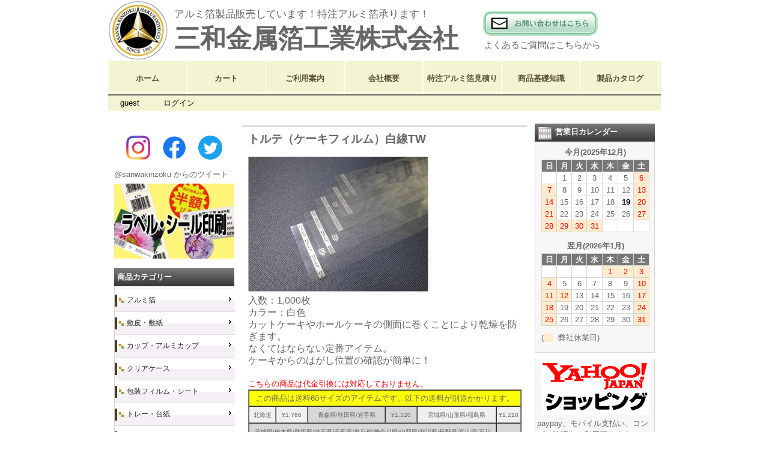

--- FILE ---
content_type: text/html; charset=UTF-8
request_url: https://sanwakinzokuhaku.com/sanwa/cake_film_white
body_size: 72784
content:
<!DOCTYPE html>
<html lang="ja" prefix="og: http://ogp.me/ns#">
<head>
	<meta charset="UTF-8" />
	<title>トルテ（ケーキフィルム）白線TW | 三和金属箔工業株式会社</title>
			<link rel="profile" href="http://gmpg.org/xfn/11" />
	<link rel="stylesheet" type="text/css" media="all" href="https://sanwakinzokuhaku.com/sanwa/wp-content/themes/welcart_default_child/style.css" />
	<link rel="shortcut icon" href="https://sanwakinzokuhaku.com/sanwa/wp-content/themes/welcart_default/images/favicon.ico">
		<meta name='robots' content='max-image-preview:large' />
<link rel='dns-prefetch' href='//stats.wp.com' />
<link rel='dns-prefetch' href='//www.googletagmanager.com' />
<link rel="alternate" type="application/rss+xml" title="三和金属箔工業株式会社 &raquo; トルテ（ケーキフィルム）白線TW のコメントのフィード" href="https://sanwakinzokuhaku.com/sanwa/cake_film_white/feed" />
<link rel="alternate" title="oEmbed (JSON)" type="application/json+oembed" href="https://sanwakinzokuhaku.com/sanwa/wp-json/oembed/1.0/embed?url=https%3A%2F%2Fsanwakinzokuhaku.com%2Fsanwa%2Fcake_film_white" />
<link rel="alternate" title="oEmbed (XML)" type="text/xml+oembed" href="https://sanwakinzokuhaku.com/sanwa/wp-json/oembed/1.0/embed?url=https%3A%2F%2Fsanwakinzokuhaku.com%2Fsanwa%2Fcake_film_white&#038;format=xml" />
<style id='wp-img-auto-sizes-contain-inline-css' type='text/css'>
img:is([sizes=auto i],[sizes^="auto," i]){contain-intrinsic-size:3000px 1500px}
/*# sourceURL=wp-img-auto-sizes-contain-inline-css */
</style>
<style id='wp-emoji-styles-inline-css' type='text/css'>

	img.wp-smiley, img.emoji {
		display: inline !important;
		border: none !important;
		box-shadow: none !important;
		height: 1em !important;
		width: 1em !important;
		margin: 0 0.07em !important;
		vertical-align: -0.1em !important;
		background: none !important;
		padding: 0 !important;
	}
/*# sourceURL=wp-emoji-styles-inline-css */
</style>
<style id='wp-block-library-inline-css' type='text/css'>
:root{--wp-block-synced-color:#7a00df;--wp-block-synced-color--rgb:122,0,223;--wp-bound-block-color:var(--wp-block-synced-color);--wp-editor-canvas-background:#ddd;--wp-admin-theme-color:#007cba;--wp-admin-theme-color--rgb:0,124,186;--wp-admin-theme-color-darker-10:#006ba1;--wp-admin-theme-color-darker-10--rgb:0,107,160.5;--wp-admin-theme-color-darker-20:#005a87;--wp-admin-theme-color-darker-20--rgb:0,90,135;--wp-admin-border-width-focus:2px}@media (min-resolution:192dpi){:root{--wp-admin-border-width-focus:1.5px}}.wp-element-button{cursor:pointer}:root .has-very-light-gray-background-color{background-color:#eee}:root .has-very-dark-gray-background-color{background-color:#313131}:root .has-very-light-gray-color{color:#eee}:root .has-very-dark-gray-color{color:#313131}:root .has-vivid-green-cyan-to-vivid-cyan-blue-gradient-background{background:linear-gradient(135deg,#00d084,#0693e3)}:root .has-purple-crush-gradient-background{background:linear-gradient(135deg,#34e2e4,#4721fb 50%,#ab1dfe)}:root .has-hazy-dawn-gradient-background{background:linear-gradient(135deg,#faaca8,#dad0ec)}:root .has-subdued-olive-gradient-background{background:linear-gradient(135deg,#fafae1,#67a671)}:root .has-atomic-cream-gradient-background{background:linear-gradient(135deg,#fdd79a,#004a59)}:root .has-nightshade-gradient-background{background:linear-gradient(135deg,#330968,#31cdcf)}:root .has-midnight-gradient-background{background:linear-gradient(135deg,#020381,#2874fc)}:root{--wp--preset--font-size--normal:16px;--wp--preset--font-size--huge:42px}.has-regular-font-size{font-size:1em}.has-larger-font-size{font-size:2.625em}.has-normal-font-size{font-size:var(--wp--preset--font-size--normal)}.has-huge-font-size{font-size:var(--wp--preset--font-size--huge)}.has-text-align-center{text-align:center}.has-text-align-left{text-align:left}.has-text-align-right{text-align:right}.has-fit-text{white-space:nowrap!important}#end-resizable-editor-section{display:none}.aligncenter{clear:both}.items-justified-left{justify-content:flex-start}.items-justified-center{justify-content:center}.items-justified-right{justify-content:flex-end}.items-justified-space-between{justify-content:space-between}.screen-reader-text{border:0;clip-path:inset(50%);height:1px;margin:-1px;overflow:hidden;padding:0;position:absolute;width:1px;word-wrap:normal!important}.screen-reader-text:focus{background-color:#ddd;clip-path:none;color:#444;display:block;font-size:1em;height:auto;left:5px;line-height:normal;padding:15px 23px 14px;text-decoration:none;top:5px;width:auto;z-index:100000}html :where(.has-border-color){border-style:solid}html :where([style*=border-top-color]){border-top-style:solid}html :where([style*=border-right-color]){border-right-style:solid}html :where([style*=border-bottom-color]){border-bottom-style:solid}html :where([style*=border-left-color]){border-left-style:solid}html :where([style*=border-width]){border-style:solid}html :where([style*=border-top-width]){border-top-style:solid}html :where([style*=border-right-width]){border-right-style:solid}html :where([style*=border-bottom-width]){border-bottom-style:solid}html :where([style*=border-left-width]){border-left-style:solid}html :where(img[class*=wp-image-]){height:auto;max-width:100%}:where(figure){margin:0 0 1em}html :where(.is-position-sticky){--wp-admin--admin-bar--position-offset:var(--wp-admin--admin-bar--height,0px)}@media screen and (max-width:600px){html :where(.is-position-sticky){--wp-admin--admin-bar--position-offset:0px}}
/*# sourceURL=/wp-includes/css/dist/block-library/common.min.css */
</style>
<style id='classic-theme-styles-inline-css' type='text/css'>
/*! This file is auto-generated */
.wp-block-button__link{color:#fff;background-color:#32373c;border-radius:9999px;box-shadow:none;text-decoration:none;padding:calc(.667em + 2px) calc(1.333em + 2px);font-size:1.125em}.wp-block-file__button{background:#32373c;color:#fff;text-decoration:none}
/*# sourceURL=/wp-includes/css/classic-themes.min.css */
</style>
<link rel='stylesheet' id='wpos-slick-style-css' href='https://sanwakinzokuhaku.com/sanwa/wp-content/plugins/wp-slick-slider-and-image-carousel/assets/css/slick.css?ver=3.7.8' type='text/css' media='all' />
<link rel='stylesheet' id='wpsisac-public-style-css' href='https://sanwakinzokuhaku.com/sanwa/wp-content/plugins/wp-slick-slider-and-image-carousel/assets/css/wpsisac-public.css?ver=3.7.8' type='text/css' media='all' />
<link rel='stylesheet' id='jetpack-instant-search-css' href='https://sanwakinzokuhaku.com/sanwa/wp-content/plugins/jetpack/jetpack_vendor/automattic/jetpack-search/build/instant-search/jp-search.chunk-main-payload.css?minify=false&#038;ver=a9cf87fff4e38de9bc98' type='text/css' media='all' />
<link rel='stylesheet' id='usces_default_css-css' href='https://sanwakinzokuhaku.com/sanwa/wp-content/plugins/usc-e-shop/css/usces_default.css?ver=2.11.26.2512161' type='text/css' media='all' />
<link rel='stylesheet' id='dashicons-css' href='https://sanwakinzokuhaku.com/sanwa/wp-includes/css/dashicons.min.css?ver=6.9' type='text/css' media='all' />
<link rel='stylesheet' id='usces_cart_css-css' href='https://sanwakinzokuhaku.com/sanwa/wp-content/plugins/usc-e-shop/css/usces_cart.css?ver=2.11.26.2512161' type='text/css' media='all' />
<link rel='stylesheet' id='theme_cart_css-css' href='https://sanwakinzokuhaku.com/sanwa/wp-content/themes/welcart_default_child/usces_cart.css?ver=2.11.26.2512161' type='text/css' media='all' />
<script type="text/javascript" src="https://sanwakinzokuhaku.com/sanwa/wp-includes/js/jquery/jquery.min.js?ver=3.7.1" id="jquery-core-js"></script>
<script type="text/javascript" src="https://sanwakinzokuhaku.com/sanwa/wp-includes/js/jquery/jquery-migrate.min.js?ver=3.4.1" id="jquery-migrate-js"></script>

<!-- Site Kit によって追加された Google タグ（gtag.js）スニペット -->
<!-- Google アナリティクス スニペット (Site Kit が追加) -->
<script type="text/javascript" src="https://www.googletagmanager.com/gtag/js?id=G-GPLD8ML6F9" id="google_gtagjs-js" async></script>
<script type="text/javascript" id="google_gtagjs-js-after">
/* <![CDATA[ */
window.dataLayer = window.dataLayer || [];function gtag(){dataLayer.push(arguments);}
gtag("set","linker",{"domains":["sanwakinzokuhaku.com"]});
gtag("js", new Date());
gtag("set", "developer_id.dZTNiMT", true);
gtag("config", "G-GPLD8ML6F9");
//# sourceURL=google_gtagjs-js-after
/* ]]> */
</script>
<link rel="https://api.w.org/" href="https://sanwakinzokuhaku.com/sanwa/wp-json/" /><link rel="alternate" title="JSON" type="application/json" href="https://sanwakinzokuhaku.com/sanwa/wp-json/wp/v2/posts/475" /><link rel="canonical" href="https://sanwakinzokuhaku.com/sanwa/cake_film_white" />
<link rel='shortlink' href='https://sanwakinzokuhaku.com/sanwa/?p=475' />

<meta property="og:title" content="トルテ（ケーキフィルム）白線TW">
<meta property="og:type" content="product">
<meta property="og:description" content="トルテ（ケーキフィルム）白線TW">
<meta property="og:url" content="https://sanwakinzokuhaku.com/sanwa/cake_film_white">
<meta property="og:image" content="https://sanwakinzokuhaku.com/sanwa/wp-content/uploads/2013/04/cake_film_w-150x112.jpg">
<meta property="og:site_name" content="三和金属箔工業株式会社"><meta name="generator" content="Site Kit by Google 1.168.0" />	<style>img#wpstats{display:none}</style>
		<meta name="google-site-verification" content="UaHXB34ehvD8kzJA4xQNoP18sL6WQ6ab7n1UolhA8zQ"><meta property="og:type" content="website" />
<meta property="og:image" content="https://sanwakinzokuhaku.com/sanwa/wp-content/themes/welcart_default/screenshot.png" />
<meta name="viewport" content="width=960">
<script>
  (function(i,s,o,g,r,a,m){i['GoogleAnalyticsObject']=r;i[r]=i[r]||function(){
  (i[r].q=i[r].q||[]).push(arguments)},i[r].l=1*new Date();a=s.createElement(o),
  m=s.getElementsByTagName(o)[0];a.async=1;a.src=g;m.parentNode.insertBefore(a,m)
  })(window,document,'script','//www.google-analytics.com/analytics.js','ga');

  ga('create', 'UA-23470585-1', 'sanwakinzokuhaku.jp');
  ga('send', 'pageview');

</script>
<script src="https://sanwakinzokuhaku.com/sanwa/wp-content/themes/welcart_default_child/js/jquery-ui.js"></script>
<script>
jQuery( function() {
	jQuery( "#menu2" ).menu({position: {my: "left top",at: "right+2 top-5"}});} );
</script>
<script type="text/javascript">
jQuery(function(){
  jQuery('#zip').keyup(function(event){
    AjaxZip3.zip2addr(this,'','pref','addr');
  })
})
</script>
<script type="text/javascript">
<!--
function changeDisabled() {
    if ( document.Form1["offer[payment_name]"][0].checked ) {
        document . Form1["custom_order[ryosyusyo]"] . disabled = false;
        document . Form1["custom_order[ryosyusyo]"] . style.background="#FFFFFF";
    }
   else if ( document.Form1["offer[payment_name]"][1].checked ) {
        document . Form1["custom_order[ryosyusyo]"] . disabled = false;
        document . Form1["custom_order[ryosyusyo]"] . style.background="#FFFFFF";}
else {
        document . Form1["custom_order[ryosyusyo]"] . disabled = true;
        document . Form1["custom_order[ryosyusyo]"] . style.background="#C0C0C0";
    }
}
window.onload = changeDisabled;
// -->
</script>
</head>
<body class="wp-singular post-template-default single single-post postid-475 single-format-standard wp-theme-welcart_default wp-child-theme-welcart_default_child jps-theme-welcart_default_child">
<div id="wrap">
<div id="header">
<a href="https://sanwakinzokuhaku.com/sanwa/" title="三和金属箔工業株式会社" rel="home"><span style="position: relative; top: 0px; left: 0px;"><img src="https://sanwakinzokuhaku.com/sanwa/wp-content/themes/welcart_default/images/header_bg.jpg"></span></a>
		<div id="site-title"><a href="https://sanwakinzokuhaku.com/sanwa/" title="三和金属箔工業株式会社" rel="home">三和金属箔工業株式会社</a></div>
	<p class="discprition"><a href="https://sanwakinzokuhaku.com/sanwa/">アルミ箔製品販売しています！特注アルミ箔承ります！</a></p>

	<div class="HPpr2"><a  href="https://sanwakinzokuhaku.com/sanwa/contact" title="お問い合わせ"></a></div><div class="HPpr3"><p><a href="https://sanwakinzokuhaku.com/sanwa/faq">よくあるご質問はこちらから</a></p></div><!--contactへのリンク-->

			<div class="menu-main_menu-container"><ul id="menu-main_menu" class="mainnavi clearfix"><li id="menu-item-7" class="menu-item menu-item-type-custom menu-item-object-custom menu-item-home menu-item-7"><a href="https://sanwakinzokuhaku.com/sanwa/">ホーム</a></li>
<li id="menu-item-8" class="menu-item menu-item-type-post_type menu-item-object-page menu-item-8"><a href="https://sanwakinzokuhaku.com/sanwa/usces-cart">カート</a></li>
<li id="menu-item-766" class="menu-item menu-item-type-post_type menu-item-object-page menu-item-766"><a href="https://sanwakinzokuhaku.com/sanwa/guide">ご利用案内</a></li>
<li id="menu-item-54" class="menu-item menu-item-type-post_type menu-item-object-page menu-item-54"><a href="https://sanwakinzokuhaku.com/sanwa/about">会社概要</a></li>
<li id="menu-item-4263" class="menu-item menu-item-type-post_type menu-item-object-page menu-item-4263"><a href="https://sanwakinzokuhaku.com/sanwa/order_mitumori">特注アルミ箔見積り</a></li>
<li id="menu-item-2824" class="menu-item menu-item-type-post_type menu-item-object-page menu-item-2824"><a href="https://sanwakinzokuhaku.com/sanwa/kisochishiki">商品基礎知識</a></li>
<li id="menu-item-2913" class="menu-item menu-item-type-post_type menu-item-object-page menu-item-2913"><a href="https://sanwakinzokuhaku.com/sanwa/catalog">製品カタログ</a></li>
</ul></div>	
		<ul class="subnavi clearfix">
				<li>guest</li>
		<li><a href="https://sanwakinzokuhaku.com/sanwa/usces-member?usces_page=login" class="usces_login_a">ログイン</a></li>
							</ul>
	</div><!-- end of header -->
<div id="main" class="clearfix">
<!-- end header -->
<!-- begin left sidebar -->
<div id="leftbar" class="sidebar">
<ul>
<li id="custom_html-9" class="widget_text widget widget_custom_html"><div class="textwidget custom-html-widget"><center><div id="snsicon">
<a href="https://www.instagram.com/sanwakinzoku/"><img src="https://sanwakinzokuhaku.com/sanwa/wp-content/themes/welcart_default_child/images/IG_Glyph_Fill.png" alt="instagram" width="40"></a><a href="https://www.facebook.com/kougyou.sanwkainzokuhaku"><img src="https://sanwakinzokuhaku.com/sanwa/wp-content/themes/welcart_default_child/images/f_logo_RGB-Blue_58.png" alt="facebook" width="40"></a><a href="https://twitter.com/sanwakinzoku"><img src="https://sanwakinzokuhaku.com/sanwa/wp-content/themes/welcart_default_child/images/Twitter_Social_Icon_Circle_Color.png" alt="twitter" width="40"></a>
</div></center></div></li><li id="execphp-10" class="widget widget_execphp">			<div class="execphpwidget"><a class="twitter-timeline"
href="https://twitter.com/sanwakinzoku"
data-widget-id="529892354564431872"
height="250"
data-chrome="noheader,nofooter"
>@sanwakinzoku からのツイート</a>
<script>!function(d,s,id){var js,fjs=d.getElementsByTagName(s)[0],p=/^http:/.test(d.location)?'http':'https';if(!d.getElementById(id)){js=d.createElement(s);js.id=id;js.src=p+"://platform.twitter.com/widgets.js";fjs.parentNode.insertBefore(js,fjs);}}(document,"script","twitter-wjs");</script></div>
		</li><li id="custom_html-10" class="widget_text widget widget_custom_html"><div class="textwidget custom-html-widget"><div id="seal">
<h2><a href="https://sanwakinzokuhaku.com/sanwa/seal/seal_top.html"></a></h2>
</div></div></li><li id="custom_html-11" class="widget_text widget widget_custom_html"><div class="widget_title">商品カテゴリー</div><div class="textwidget custom-html-widget"><ul id="menu2">
<li><a href="#">アルミ箔</a>
<ul>
<li><a href="https://sanwakinzokuhaku.com/sanwa/arumihaku_7">軟質7μ（合紙入）</a></li><li><a href="https://sanwakinzokuhaku.com/sanwa/arumihaku_9">軟質9μ（合紙入）　カラー</a></li><li><a href="https://sanwakinzokuhaku.com/sanwa/arumihaku_15">厚手軟質アルミ箔(12μ〜30μ)</a></li><li><a href="https://sanwakinzokuhaku.com/sanwa/arumihaku-kin12">軟質12μ（合紙入）　金色</a></li><li><a href="https://sanwakinzokuhaku.com/sanwa/arumihaku_12">硬質アルミ箔（合紙入）</a></li><li><a href="https://sanwakinzokuhaku.com/sanwa/arumihaku_12-np">硬質12μ（合紙無し）</a></li><li><a href="https://sanwakinzokuhaku.com/sanwa/jousitu-alurap">上質アルラップ</a></li><li><a href="https://sanwakinzokuhaku.com/sanwa/amiten_2">アミ点アルラップ</a></li><li><a href="https://sanwakinzokuhaku.com/sanwa/takegawa_2">竹皮アルラップ</a></li><li><a href="https://sanwakinzokuhaku.com/sanwa/takegawa_poly">竹皮ポリラップ</a></li><li><a href="https://sanwakinzokuhaku.com/sanwa/aluwax_1">アルワックス</a></li><li><a href="butter-arumi">バター用包装紙</a></li><li><a href="500mmx100m-roll">アルミ箔50ミクロン、500mm×100m、ロール</a></li><li><a href="orderarumi">オーダーサイズアルミ箔</a></li>
</ul>
</li>
<li><a href="#">敷皮・敷紙</a>
<ul>
<li><a href="https://sanwakinzokuhaku.com/sanwa/sikigawa">まんじゅう敷皮</a></li><li><a href="https://sanwakinzokuhaku.com/sanwa/sikigawa_poly">ポリラミネート饅頭敷皮</a></li><li><a href="https://sanwakinzokuhaku.com/sanwa/sikigawa_original">饅頭敷皮オリジナルデザイン</a></li><li><a href="https://sanwakinzokuhaku.com/sanwa/tezome_sikigami">手染敷紙</a></li>
</ul>
</li>
<li><a href="#">カップ・アルミカップ</a>
<ul>
<li><a href="https://sanwakinzokuhaku.com/sanwa/marugata_hoiru">丸型ホイル</a></li><li><a href="https://sanwakinzokuhaku.com/sanwa/flower_pot">フラワーポット</a></li><li><a href="https://sanwakinzokuhaku.com/sanwa/espoir">エスポアール</a></li><li><a href="https://sanwakinzokuhaku.com/sanwa/pet_case">PETケース</a></li><li><a href="https://sanwakinzokuhaku.com/sanwa/filmcase-pet">フィルムケースPET</a></li><li><a href="https://sanwakinzokuhaku.com/sanwa/filmcasepet">フィルムケースPET金</a></li>
</ul>
</li>
<li><a href="#">クリアケース</a>
<ul>
<li><a href="https://sanwakinzokuhaku.com/sanwa/clearcase_circle">円筒ケース</a></li><li><a href="https://sanwakinzokuhaku.com/sanwa/clearcase_angle">角形ケース</a></li>
</ul>
</li>
<li><a href="#">包装フィルム・シート</a>
<ul>
<li><a href="#">IPP</a><ul><li><a href="https://sanwakinzokuhaku.com/sanwa/mousse_1t">ワンタッチムースケーキフィル</a></li><li><a href="https://sanwakinzokuhaku.com/sanwa/mousse_fill">ムースケーキフィル</a></li></ul></li>
<li><a href="#">OPP</a><ul><li><a href="https://sanwakinzokuhaku.com/sanwa/cake_film">ケーキフィルム</a></li><li><a href="https://sanwakinzokuhaku.com/sanwa/bero-bukuro-basic">ベロ袋（ベーシックタイプ）</a></li><li><a href="https://sanwakinzokuhaku.com/sanwa/bero-bukuro-delax">ベロ袋（デラックスタイプ）</a></li></ul></li>
<li><a href="#">PE</a><ul><li><a href="https://sanwakinzokuhaku.com/sanwa/omelette">オムレットケース</a></li><li><a href="https://sanwakinzokuhaku.com/sanwa/heatproof-film">耐熱フィルム</a></li><li><a href="https://sanwakinzokuhaku.com/sanwa/polysheet">ポリシート</a></li></ul></li>
<li><a href="#">その他</a><ul><li><a href="https://sanwakinzokuhaku.com/sanwa/steam_sealed">蒸着フィルムPET</a></li><li><a href="https://sanwakinzokuhaku.com/sanwa/cpp-chimaki">ちまき袋</a></li></ul></li>
</ul>
</li>
<li><a href="#">トレー・台紙</a>
<ul>
<li><a href="https://sanwakinzokuhaku.com/sanwa/kin_ball">金ボール台紙</a></li><li><a href="https://sanwakinzokuhaku.com/sanwa/free_tray">フリートレー</a></li>
</ul>
</li>
<li><a href="https://sanwakinzokuhaku.com/sanwa/silicon_cooking">クッキングシート</a></li>
<li><a href="#">CSE</a>
<ul>
<li><a href="https://sanwakinzokuhaku.com/sanwa/cse_hiraban">CSE平判</a></li><li><a href="https://sanwakinzokuhaku.com/sanwa/cse_case">CSE紙ケース</a></li>
</ul>
</li>
<li><a href="https://sanwakinzokuhaku.com/sanwa/pitatto">ぴたっとシート（防滑紙）</a></li>
<li><a href="#">印刷物・紙製品</a>
<ul>
<li><a href="https://sanwakinzokuhaku.com/sanwa/camel-paper">耐油紙キャメル</a></li><li><a href="https://sanwakinzokuhaku.com/sanwa/housoushi">包装紙別注印刷</a></li><li><a href="https://sanwakinzokuhaku.com/sanwa/lazer-cut">レーザーカット名刺</a></li>
</ul>
</li>
<li><a href="#">乾燥剤</a>
<ul>
<li><a href="https://sanwakinzokuhaku.com/sanwa/arupu_sheet">アルプシート</a></li>
</ul>
</li>
<li><a href="#">くねくねピック</a>
<ul>
<li><a href="https://sanwakinzokuhaku.com/sanwa/kunekune_christmas">クリスマスケーキピック</a></li><li><a href="https://sanwakinzokuhaku.com/sanwa/kunekune_helloween">ハロウィン用くねくねピック</a></li><li><a href="https://sanwakinzokuhaku.com/sanwa/kunekune_heart">ハート型</a></li><li><a href="https://sanwakinzokuhaku.com/sanwa/kunekune_daen">楕円型</a></li><li><a href="https://sanwakinzokuhaku.com/sanwa/kunekune_leaf">リーフ型</a></li>
</ul>
</li>
<li><a href="#">シール・ラベル</a>
<ul>
<li><a href="https://sanwakinzokuhaku.com/sanwa/nifuda">両面荷札シール</a></li><li><a href="https://sanwakinzokuhaku.com/sanwa/banana_l_size">バナナシール（スイカシール）</a></li><li><a href="https://sanwakinzokuhaku.com/sanwa/nebiki">値引きシール</a></li><li><a href="https://sanwakinzokuhaku.com/sanwa/hangaku">半額シール</a></li><li><a href="https://sanwakinzokuhaku.com/sanwa/mekakusi">目隠しシール</a></li><li><a href="https://sanwakinzokuhaku.com/sanwa/a4-label">A4サイズシール</a></li><li><a href="https://sanwakinzokuhaku.com/sanwa/a4-label-print">A4サイズ印刷用シール</a></li><li><a href="#">OAラベル</a><ul><li><a href="https://sanwakinzokuhaku.com/sanwa/oa_rabel_a">A判</a></li><li><a href="https://sanwakinzokuhaku.com/sanwa/oa_rabel_b">B判</a></li></ul></li><li><a href="#">ナナワード</a><ul><li><a href="https://sanwakinzokuhaku.com/sanwa/nanaword-a">A判</a></li><li><a href="https://sanwakinzokuhaku.com/sanwa/nanaword-r">A判、再剥離タイプ</a></li><li><a href="https://sanwakinzokuhaku.com/sanwa/nanaword-b">B判</a></li></ul></li><li><a href="https://sanwakinzokuhaku.com/sanwa/nanatoughness">ナナタフネスラベル</a></li>
</ul>
</li>
<li><a href="https://sanwakinzokuhaku.com/sanwa/kanri-syouhin">お客様専用別注商品</a></li>
</ul></div></li></ul>
</div>
<!-- end left sidebar -->
<!-- begin right sidebar -->
<div id="rightbar" class="sidebar">
<ul>
<li id="welcart_calendar-5" class="widget widget_welcart_calendar"><div class="widget_title"><img src="https://sanwakinzokuhaku.com/sanwa/wp-content/themes/welcart_default_child/images/calendar.png" alt="営業日カレンダー" />営業日カレンダー</div>
		<ul class="ucart_calendar_body ucart_widget_body"><li>
		<div class="this-month">
 <table cellspacing="0" id="wp-calendar" class="usces_calendar">
<caption>今月(2025年12月)</caption>
<thead>
	<tr>
		<th>日</th>
		<th>月</th>
		<th>火</th>
		<th>水</th>
		<th>木</th>
		<th>金</th>
		<th>土</th>
	</tr>
</thead>
<tbody>
	<tr>
			<td>&nbsp;</td>
					<td >1</td>
					<td >2</td>
					<td >3</td>
					<td >4</td>
					<td >5</td>
					<td  class="businessday">6</td>
				</tr>
	<tr>
			<td  class="businessday">7</td>
					<td >8</td>
					<td >9</td>
					<td >10</td>
					<td >11</td>
					<td >12</td>
					<td  class="businessday">13</td>
				</tr>
	<tr>
			<td  class="businessday">14</td>
					<td >15</td>
					<td >16</td>
					<td >17</td>
					<td >18</td>
					<td  class="businesstoday">19</td>
					<td  class="businessday">20</td>
				</tr>
	<tr>
			<td  class="businessday">21</td>
					<td >22</td>
					<td >23</td>
					<td >24</td>
					<td >25</td>
					<td >26</td>
					<td  class="businessday">27</td>
				</tr>
	<tr>
			<td  class="businessday">28</td>
					<td  class="businessday">29</td>
					<td  class="businessday">30</td>
					<td  class="businessday">31</td>
					<td>&nbsp;</td>
					<td>&nbsp;</td>
					<td>&nbsp;</td>
				</tr>
</tbody>
</table>
</div>
<div class="next-month">
 <table cellspacing="0" id="wp-calendar" class="usces_calendar">
<caption>翌月(2026年1月)</caption>
<thead>
	<tr>
		<th>日</th>
		<th>月</th>
		<th>火</th>
		<th>水</th>
		<th>木</th>
		<th>金</th>
		<th>土</th>
	</tr>
</thead>
<tbody>
	<tr>
			<td>&nbsp;</td>
					<td>&nbsp;</td>
					<td>&nbsp;</td>
					<td>&nbsp;</td>
					<td  class="businessday">1</td>
					<td  class="businessday">2</td>
					<td  class="businessday">3</td>
				</tr>
	<tr>
			<td  class="businessday">4</td>
					<td >5</td>
					<td >6</td>
					<td >7</td>
					<td >8</td>
					<td >9</td>
					<td  class="businessday">10</td>
				</tr>
	<tr>
			<td  class="businessday">11</td>
					<td  class="businessday">12</td>
					<td >13</td>
					<td >14</td>
					<td >15</td>
					<td >16</td>
					<td  class="businessday">17</td>
				</tr>
	<tr>
			<td  class="businessday">18</td>
					<td >19</td>
					<td >20</td>
					<td >21</td>
					<td >22</td>
					<td >23</td>
					<td  class="businessday">24</td>
				</tr>
	<tr>
			<td  class="businessday">25</td>
					<td >26</td>
					<td >27</td>
					<td >28</td>
					<td >29</td>
					<td >30</td>
					<td  class="businessday">31</td>
				</tr>
</tbody>
</table>
</div>
(<span class="business_days_exp_box businessday">&nbsp;&nbsp;&nbsp;&nbsp;</span>&nbsp;&nbsp;弊社休業日)
		</li></ul>

		</li><li id="custom_html-18" class="widget_text widget widget_custom_html"><div class="textwidget custom-html-widget"><div id="menu3"><div class="section">
<table border="0" width="200" background color="F7F7F7"><tr><td><center><a href="http://store.shopping.yahoo.co.jp/sanwakinzokuhaku/"><img src="https://sanwakinzokuhaku.com/sanwa/wp-content/themes/welcart_default_child/images/yahoo.gif" alt="yahoo"></a></center><p>paypay、モバイル支払い、コンビニ決済もご利用頂けます。</p></td></tr></table>
</div></div></div></li><li id="custom_html-26" class="widget_text widget widget_custom_html"><div class="textwidget custom-html-widget"><div id="menu3"><div class="section">
<table border="0" width="200" background color="F7F7F7"><tr><td><center><a href="https://sanwakinzokuhaku.stores.jp/"><img src="https://sanwakinzokuhaku.com/sanwa/wp-content/themes/welcart_default_child/images/stores.png" alt="stores"></a></center><p>PayPal、楽天ペイがご利用頂けます。</p></td></tr></table>
</div></div></div></li><li id="custom_html-20" class="widget_text widget widget_custom_html"><div class="widget_title">お問い合わせ</div><div class="textwidget custom-html-widget"><div id="menu3"><div class="section">
<table border="0" width="200" background color="F7F7F7"><tr><td><p>▼よくあるご質問はこちらから</p>
<center><a href="faq"><img src="https://sanwakinzokuhaku.com/sanwa/wp-content/themes/welcart_default_child/images/faq.png" alt="faq"></a></center></td></tr></table>
<table border="0" width="200" background color="F7F7F7"><tr><td><p>▼メールによるお問い合わせ</p>
<center><a href="contact"><img src="https://sanwakinzokuhaku.com/sanwa/wp-content/themes/welcart_default_child/images/mail.gif" alt="mail"></a></center>
<center><p>24時間受付中</p></center></td></tr></table>
<table border="0" width="200" background color="F7F7F7"><tr><td><p>▼FAXによるお問い合わせ</p>
<center><p class="fax"><font size="5px"><b>052-521-3486</b></font></p></center>
<center><p>24時間受付中</p></center></td></tr></table>
<table border="0" width="200" background color="F7F7F7"><tr><td><p>▼お電話によるお問い合わせ</p>
<center><p class="tel"><font size="5px"><b>052-521-6441</b></font></p></center>
<p><font size="1px"><center>（月〜金 9:00〜12:00,13:00~16:00）</center>担当不在によりメールでのお問い合わせをお願いする場合がございます。</font></p></td></tr></table>
</div></div>
<center><div id="snsicon">
<a href="https://www.instagram.com/sanwakinzoku/"><img src="https://sanwakinzokuhaku.com/sanwa/wp-content/themes/welcart_default_child/images/IG_Glyph_Fill.png" alt="instagram" width="40"></a><a href="https://www.facebook.com/kougyou.sanwkainzokuhaku"><img src="https://sanwakinzokuhaku.com/sanwa/wp-content/themes/welcart_default_child/images/f_logo_RGB-Blue_58.png" alt="facebook" width="40"></a><a href="https://twitter.com/sanwakinzoku"><img src="https://sanwakinzokuhaku.com/sanwa/wp-content/themes/welcart_default_child/images/Twitter_Social_Icon_Circle_Color.png" alt="twitter" width="40"></a>
</div></center></div></li></ul>
</div>
<!-- end right sidebar --><div id="content" class="three-column">
<div class="catbox">


<div class="post-475 post type-post status-publish format-standard hentry category-item category-cake_film" id="post-475">
<h1 class="item_page_title">トルテ（ケーキフィルム）白線TW</h1>
<div class="storycontent">


<div id="itempage">
	<div class="itemimg">
	<a href="https://sanwakinzokuhaku.com/sanwa/wp-content/uploads/2013/04/cake_film_w.jpg" ><img width="300" height="225" src="https://sanwakinzokuhaku.com/sanwa/wp-content/uploads/2013/04/cake_film_w.jpg" class="attachment-300x300 size-300x300" alt="cake_film_w" decoding="async" fetchpriority="high" srcset="https://sanwakinzokuhaku.com/sanwa/wp-content/uploads/2013/04/cake_film_w.jpg 600w, https://sanwakinzokuhaku.com/sanwa/wp-content/uploads/2013/04/cake_film_w-150x112.jpg 150w, https://sanwakinzokuhaku.com/sanwa/wp-content/uploads/2013/04/cake_film_w-300x225.jpg 300w" sizes="(max-width: 300px) 100vw, 300px" /></a>
	</div>
	
<!--some SKU-->
	<div class="exp clearfix">
		<p><font size=3>入数：1,000枚<br />カラー：白色<br />カットケーキやホールケーキの側面に巻くことにより乾燥を防ぎます。<br />
なくてはならない定番アイテム。<br />
ケーキからのはがし位置の確認が簡単に！</font><br />
<br /><font size=2 color=red>こちらの商品は代金引換には対応しておりません。</font><br />
<table border="1" width="455" height="10" cellspacing="0" cellpadding="3">
<tr align="center"><td colspan="6" bgcolor="#ffff00">この商品は送料60サイズのアイテムです。以下の送料が別途かかります。</td></tr>
<tr align="center"><td bgcolor="#f0f0f0"><font size="1">北海道</font></td><td bgcolor="#f0f0f0"><font size="1">¥1,760</font></td><td bgcolor="#d7d7d7"><font size="1">青森県/秋田県/岩手県</font></td><td bgcolor="#d7d7d7"><font size="1">¥1,320</font></td><td bgcolor="#f0f0f0"><font size="1">宮城県/山形県/福島県</font></td><td bgcolor="#f0f0f0"><font size="1">¥1,210</font></td></tr>
<tr align="center"><td colspan="5" bgcolor="#d7d7d7"><font size="1">茨城県/栃木県/群馬県/埼玉県/千葉県/東京都/神奈川県/山梨県/新潟県/長野県/富山県/石川県/福井県/岐阜県/静岡県/愛知県/三重県/滋賀県/京都府/大阪府/兵庫県/奈良県/和歌山県</font></td><td bgcolor="#d7d7d7"><font size="1">¥1,100</font></td></tr>
<tr align="center"><td colspan="5" bgcolor="#f0f0f0"><font size="1">鳥取県/島根県/岡山県/広島県/山口県</font></td><td bgcolor="#f0f0f0"><font size="1">¥1,210</font></td></tr>
<tr align="center"><td colspan="5" bgcolor="#d7d7d7"><font size="1">徳島県/香川県/愛媛県/高知県/福岡県/佐賀県/長崎県/熊本県/大分県/宮崎県/鹿児島県</font></td><td bgcolor="#d7d7d7"><font size="1">¥1,320</font></td></tr>
<tr align="center"><td colspan="5" bgcolor="#f0f0f0"><font size="1">沖縄県</font></td><td bgcolor="#f0f0f0"><font size="1">¥1,760</font></td></tr></table></p>
<div class="nlnmi69449a8224119" ><font color="#ff0000">※写真見本は実際の色、サイズとは異なる場合がありますのでご注意下さい。</font></div><style type="text/css">
@media screen and (min-width: 1201px) {
.nlnmi69449a8224119 {
display: block;
}
}
@media screen and (min-width: 993px) and (max-width: 1200px) {
.nlnmi69449a8224119 {
display: block;
}
}
@media screen and (min-width: 769px) and (max-width: 992px) {
.nlnmi69449a8224119 {
display: block;
}
}
@media screen and (min-width: 768px) and (max-width: 768px) {
.nlnmi69449a8224119 {
display: block;
}
}
@media screen and (max-width: 767px) {
.nlnmi69449a8224119 {
display: block;
}
}
</style>
			</div><!-- end of exp -->

	<form action="https://sanwakinzokuhaku.com/sanwa/usces-cart" method="post">
	<div class="skuform">
		<table class="skumulti">
			<thead>
			<tr>
				<th colspan="2">タイトル</th>
					<th colspan="2"><!--(定価)　定価表示する場合-->販売価格<em class="tax">（税込）</em></th>
				</tr>
			<tr>
				<th class="thborder">在庫状態</th>
				<th class="thborder">数量</th>
				<th class="thborder">単位</th>
				<th class="thborder">&nbsp;</th>
			</tr>
			</thead>
			<tbody>
				<tr>
				<td colspan="2" class="skudisp subborder">白線、40×300ミリ　1,000枚						</td>
				<td colspan="2" class="subborder price">
		<!--				<span class="cprice">(¥1,188)</span> 　　　　定価表示する場合-->
					
				<span class="price">¥1,188</span>
				<br />				</td>
			</tr>
			<tr>
				<td class="zaiko">在庫有り</td>
				<td class="quant"><input name="quant[475][cake_film40300w]" type="text" id="quant[475][cake_film40300w]" class="skuquantity" value="1" onKeyDown="if (event.keyCode == 13) {return false;}" /></td>
				<td class="unit">1,000枚</td>
							<td class="button"><input name="zaikonum[475][cake_film40300w]" type="hidden" id="zaikonum[475][cake_film40300w]" value="" />
<input name="zaiko[475][cake_film40300w]" type="hidden" id="zaiko[475][cake_film40300w]" value="0" />
<input name="gptekiyo[475][cake_film40300w]" type="hidden" id="gptekiyo[475][cake_film40300w]" value="0" />
<input name="skuPrice[475][cake_film40300w]" type="hidden" id="skuPrice[475][cake_film40300w]" value="1188" />
<input name="inCart[475][cake_film40300w]" type="submit" id="inCart[475][cake_film40300w]" class="skubutton" value="カートへ入れる" onclick="return uscesCart.intoCart( '475','cake_film40300w' )" /><input name="usces_referer" type="hidden" value="/sanwa/cake_film_white" />
</td>
						</tr>
			<tr>
				<td colspan="5" class="error_message"></td>
			</tr>

				<tr>
				<td colspan="2" class="skudisp subborder">白線、45×300ミリ　1,000枚						</td>
				<td colspan="2" class="subborder price">
		<!--				<span class="cprice">(¥1,232)</span> 　　　　定価表示する場合-->
					
				<span class="price">¥1,232</span>
				<br />				</td>
			</tr>
			<tr>
				<td class="zaiko">在庫有り</td>
				<td class="quant"><input name="quant[475][cake_film45300w]" type="text" id="quant[475][cake_film45300w]" class="skuquantity" value="1" onKeyDown="if (event.keyCode == 13) {return false;}" /></td>
				<td class="unit">1,000枚</td>
							<td class="button"><input name="zaikonum[475][cake_film45300w]" type="hidden" id="zaikonum[475][cake_film45300w]" value="" />
<input name="zaiko[475][cake_film45300w]" type="hidden" id="zaiko[475][cake_film45300w]" value="0" />
<input name="gptekiyo[475][cake_film45300w]" type="hidden" id="gptekiyo[475][cake_film45300w]" value="0" />
<input name="skuPrice[475][cake_film45300w]" type="hidden" id="skuPrice[475][cake_film45300w]" value="1232" />
<input name="inCart[475][cake_film45300w]" type="submit" id="inCart[475][cake_film45300w]" class="skubutton" value="カートへ入れる" onclick="return uscesCart.intoCart( '475','cake_film45300w' )" /><input name="usces_referer" type="hidden" value="/sanwa/cake_film_white" />
</td>
						</tr>
			<tr>
				<td colspan="5" class="error_message"></td>
			</tr>

				<tr>
				<td colspan="2" class="skudisp subborder">白線、50×300ミリ　1,000枚						</td>
				<td colspan="2" class="subborder price">
		<!--				<span class="cprice">(¥1,331)</span> 　　　　定価表示する場合-->
					
				<span class="price">¥1,331</span>
				<br />				</td>
			</tr>
			<tr>
				<td class="zaiko">在庫有り</td>
				<td class="quant"><input name="quant[475][cake_film50300w]" type="text" id="quant[475][cake_film50300w]" class="skuquantity" value="1" onKeyDown="if (event.keyCode == 13) {return false;}" /></td>
				<td class="unit">1,000枚</td>
							<td class="button"><input name="zaikonum[475][cake_film50300w]" type="hidden" id="zaikonum[475][cake_film50300w]" value="" />
<input name="zaiko[475][cake_film50300w]" type="hidden" id="zaiko[475][cake_film50300w]" value="0" />
<input name="gptekiyo[475][cake_film50300w]" type="hidden" id="gptekiyo[475][cake_film50300w]" value="0" />
<input name="skuPrice[475][cake_film50300w]" type="hidden" id="skuPrice[475][cake_film50300w]" value="1331" />
<input name="inCart[475][cake_film50300w]" type="submit" id="inCart[475][cake_film50300w]" class="skubutton" value="カートへ入れる" onclick="return uscesCart.intoCart( '475','cake_film50300w' )" /><input name="usces_referer" type="hidden" value="/sanwa/cake_film_white" />
</td>
						</tr>
			<tr>
				<td colspan="5" class="error_message"></td>
			</tr>

				<tr>
				<td colspan="2" class="skudisp subborder">白線、55×300ミリ　1,000枚						</td>
				<td colspan="2" class="subborder price">
		<!--				<span class="cprice">(¥1,419)</span> 　　　　定価表示する場合-->
					
				<span class="price">¥1,419</span>
				<br />				</td>
			</tr>
			<tr>
				<td class="zaiko">在庫有り</td>
				<td class="quant"><input name="quant[475][cake_film55300w]" type="text" id="quant[475][cake_film55300w]" class="skuquantity" value="1" onKeyDown="if (event.keyCode == 13) {return false;}" /></td>
				<td class="unit">1,000枚</td>
							<td class="button"><input name="zaikonum[475][cake_film55300w]" type="hidden" id="zaikonum[475][cake_film55300w]" value="" />
<input name="zaiko[475][cake_film55300w]" type="hidden" id="zaiko[475][cake_film55300w]" value="0" />
<input name="gptekiyo[475][cake_film55300w]" type="hidden" id="gptekiyo[475][cake_film55300w]" value="0" />
<input name="skuPrice[475][cake_film55300w]" type="hidden" id="skuPrice[475][cake_film55300w]" value="1419" />
<input name="inCart[475][cake_film55300w]" type="submit" id="inCart[475][cake_film55300w]" class="skubutton" value="カートへ入れる" onclick="return uscesCart.intoCart( '475','cake_film55300w' )" /><input name="usces_referer" type="hidden" value="/sanwa/cake_film_white" />
</td>
						</tr>
			<tr>
				<td colspan="5" class="error_message"></td>
			</tr>

				<tr>
				<td colspan="2" class="skudisp subborder">白線、60×300ミリ　1,000枚						</td>
				<td colspan="2" class="subborder price">
		<!--				<span class="cprice">(¥1,496)</span> 　　　　定価表示する場合-->
					
				<span class="price">¥1,496</span>
				<br />				</td>
			</tr>
			<tr>
				<td class="zaiko">在庫有り</td>
				<td class="quant"><input name="quant[475][cake_film60300w]" type="text" id="quant[475][cake_film60300w]" class="skuquantity" value="1" onKeyDown="if (event.keyCode == 13) {return false;}" /></td>
				<td class="unit">1,000枚</td>
							<td class="button"><input name="zaikonum[475][cake_film60300w]" type="hidden" id="zaikonum[475][cake_film60300w]" value="" />
<input name="zaiko[475][cake_film60300w]" type="hidden" id="zaiko[475][cake_film60300w]" value="0" />
<input name="gptekiyo[475][cake_film60300w]" type="hidden" id="gptekiyo[475][cake_film60300w]" value="0" />
<input name="skuPrice[475][cake_film60300w]" type="hidden" id="skuPrice[475][cake_film60300w]" value="1496" />
<input name="inCart[475][cake_film60300w]" type="submit" id="inCart[475][cake_film60300w]" class="skubutton" value="カートへ入れる" onclick="return uscesCart.intoCart( '475','cake_film60300w' )" /><input name="usces_referer" type="hidden" value="/sanwa/cake_film_white" />
</td>
						</tr>
			<tr>
				<td colspan="5" class="error_message"></td>
			</tr>

				</tbody>
		</table>
	</div><!-- end of skuform -->
			</form>
		
	<div class="itemsubimg">
	</div><!-- end of itemsubimg -->


</div><!-- end of itemspage -->
</div><!-- end of storycontent -->
</div>


</div><!-- end of catbox -->
</div><!-- end of content -->


<!-- begin footer -->

</div><!-- end of main -->
<div class="fsi">
<li id="custom_html-16" class="widget_text widget widget_custom_html"><div class="textwidget custom-html-widget">		<div id="footershippinginfo">
		<h3>ショップインフォメーション</h3>
		<table border="2" height="30" rules="none" cellspacing="0" cellpadding="5">
		<tr><td width="50%" bgcolor="#f5e4dc"><b>■お支払い方法</b></td><td rowspan="5"></td><td bgcolor="#f5e4dc"><b>■配送業者</b></td></tr>
		<tr><td rowspan="2" bgcolor="#ffffff"><b>クレジットカード決済</b><br>・お支払い回数は一括払いのみです。<br><b>銀行振込</b><br>・代金先払い：手数料お客様ご負担<br><b>代金引換</b><br>・代金引換手数料：<br>&nbsp;&nbsp;&nbsp;&nbsp;&nbsp;&nbsp;&nbsp;商品代金税込55,000円未満：550円（税込）＋送料<p>&nbsp;&nbsp;&nbsp;&nbsp;商品代金税込55,000円以上：990円（税込）＋送料</p></td><td>・福山通運&nbsp;&nbsp;&nbsp;&nbsp;・日本郵便&nbsp;&nbsp;&nbsp;&nbsp;・西濃運輸<br>・商品の数量、梱包サイズ、重量、お届け地域等によっては別会社にて配送させて頂きます。</td></tr>
		<tr><td bgcolor="#f5e4dc"><b>■返品・交換について</b></td></tr>
		<tr><td width="50%" bgcolor="#f5e4dc"><b>■送料</b></td><td rowspan="2"><font color="#ff0000">※発送後のキャンセルはお受けできませんのでご了承下さい。</font><br>・ご注文された商品と違う商品が届いた場合、または破損・不良品の場合、商品到着後7日以内に電話またはメールにてご連絡のうえ、代金着払いにてご返送ください。早急に交換させていただきます。<br>・この場合の送料は弊社が負担致します。<br>・上記以外はお客様負担となります。</td></tr>
		<tr><td bgcolor="#ffffff"><li>・お届け先の地域により異なります。</li><li>・離島・一部地域、また商品サイズ・重量によっては追加送料がかかる場合があります。</li><li>・詳細は<a href="https://sanwakinzokuhaku.com/sanwa/guide#haisou">こちらのページ</a>でご確認下さい。</li></td></tr>
			<tr><td colspan="3" bgcolor="#f5e4dc"><b>■金額表示について</b></td></tr>
		<tr><td colspan="3" bgcolor="#ffffff"><li>・価格は消費税10%税込表示になっております。</li></td></tr>
		</table>
		</div></div></li></div>
<div id="footer">
	<div class="menu-footer_menu-container"><ul id="menu-footer_menu" class="footernavi clearfix"><li id="menu-item-10" class="menu-item menu-item-type-custom menu-item-object-custom menu-item-home menu-item-10"><a href="https://sanwakinzokuhaku.com/sanwa/">ホーム</a></li>
<li id="menu-item-11" class="menu-item menu-item-type-post_type menu-item-object-page menu-item-11"><a href="https://sanwakinzokuhaku.com/sanwa/usces-cart">カート</a></li>
<li id="menu-item-13" class="menu-item menu-item-type-post_type menu-item-object-page menu-item-13"><a href="https://sanwakinzokuhaku.com/sanwa/usces-member">メンバー</a></li>
<li id="menu-item-49" class="menu-item menu-item-type-post_type menu-item-object-page menu-item-49"><a href="https://sanwakinzokuhaku.com/sanwa/about">会社概要</a></li>
<li id="menu-item-45" class="menu-item menu-item-type-post_type menu-item-object-page menu-item-45"><a href="https://sanwakinzokuhaku.com/sanwa/tokutei">特定商取引法に基づく表記</a></li>
<li id="menu-item-52" class="menu-item menu-item-type-post_type menu-item-object-page menu-item-privacy-policy menu-item-52"><a rel="privacy-policy" href="https://sanwakinzokuhaku.com/sanwa/privacy">プライバシーポリシー</a></li>
<li id="menu-item-60" class="menu-item menu-item-type-post_type menu-item-object-page menu-item-60"><a href="https://sanwakinzokuhaku.com/sanwa/link">リンク</a></li>
<li id="menu-item-59" class="menu-item menu-item-type-post_type menu-item-object-page menu-item-59"><a href="https://sanwakinzokuhaku.com/sanwa/site_map">サイトマップ</a></li>
</ul></div>	<p class="copyright">Copyright © 2011-2025 sanwakinzokuhaku All Rights Reserved.</p>
	<p class="credit"><cite></cite></p>
</div><!-- end of footer -->

</div><!-- end of wrap -->

<script type="speculationrules">
{"prefetch":[{"source":"document","where":{"and":[{"href_matches":"/sanwa/*"},{"not":{"href_matches":["/sanwa/wp-*.php","/sanwa/wp-admin/*","/sanwa/wp-content/uploads/*","/sanwa/wp-content/*","/sanwa/wp-content/plugins/*","/sanwa/wp-content/themes/welcart_default_child/*","/sanwa/wp-content/themes/welcart_default/*","/sanwa/*\\?(.+)"]}},{"not":{"selector_matches":"a[rel~=\"nofollow\"]"}},{"not":{"selector_matches":".no-prefetch, .no-prefetch a"}}]},"eagerness":"conservative"}]}
</script>
	<script type='text/javascript'>
		uscesL10n = {
			
			'ajaxurl': "https://sanwakinzokuhaku.com/sanwa/wp-admin/admin-ajax.php",
			'loaderurl': "https://sanwakinzokuhaku.com/sanwa/wp-content/plugins/usc-e-shop/images/loading.gif",
			'post_id': "475",
			'cart_number': "4",
			'is_cart_row': false,
			'opt_esse': new Array(  ),
			'opt_means': new Array(  ),
			'mes_opts': new Array(  ),
			'key_opts': new Array(  ),
			'previous_url': "https://sanwakinzokuhaku.com/sanwa",
			'itemRestriction': "",
			'itemOrderAcceptable': "0",
			'uscespage': "",
			'uscesid': "MGRrM2tjNmJqOTFjMnU5NWNhOGw0MTIzNHRwN2czMG0wMzdmNjBkX2FjdGluZ18wX0E%3D",
			'wc_nonce': "a9ebc8fb03"
		}
	</script>
	<script type='text/javascript' src='https://sanwakinzokuhaku.com/sanwa/wp-content/plugins/usc-e-shop/js/usces_cart.js'></script>
				<script type='text/javascript'>
	(function($) {
	uscesCart = {
		intoCart : function (post_id, sku) {
			var zaikonum = $("[id='zaikonum["+post_id+"]["+sku+"]']").val();
			var zaiko = $("[id='zaiko["+post_id+"]["+sku+"]']").val();
			if( ( uscesL10n.itemOrderAcceptable != '1' && zaiko != '0' && zaiko != '1' ) || ( uscesL10n.itemOrderAcceptable != '1' && parseInt(zaikonum) == 0 ) ){
				alert('只今在庫切れです。');
				return false;
			}

			var mes = '';
			if( $("[id='quant["+post_id+"]["+sku+"]']").length ){
				var quant = $("[id='quant["+post_id+"]["+sku+"]']").val();
				if( quant == '0' || quant == '' || !(uscesCart.isNum(quant))){
					mes += "数量を正しく入力してください。\n";
				}
				var checknum = '';
				var checkmode = '';
				if( parseInt(uscesL10n.itemRestriction) <= parseInt(zaikonum) && uscesL10n.itemRestriction != '' && uscesL10n.itemRestriction != '0' && zaikonum != '' ) {
					checknum = uscesL10n.itemRestriction;
					checkmode ='rest';
				} else if( uscesL10n.itemOrderAcceptable != '1' && parseInt(uscesL10n.itemRestriction) > parseInt(zaikonum) && uscesL10n.itemRestriction != '' && uscesL10n.itemRestriction != '0' && zaikonum != '' ) {
					checknum = zaikonum;
					checkmode ='zaiko';
				} else if( uscesL10n.itemOrderAcceptable != '1' && (uscesL10n.itemRestriction == '' || uscesL10n.itemRestriction == '0') && zaikonum != '' ) {
					checknum = zaikonum;
					checkmode ='zaiko';
				} else if( uscesL10n.itemRestriction != '' && uscesL10n.itemRestriction != '0' && ( zaikonum == '' || zaikonum == '0' || parseInt(uscesL10n.itemRestriction) > parseInt(zaikonum) ) ) {
					checknum = uscesL10n.itemRestriction;
					checkmode ='rest';
				}

				if( parseInt(quant) > parseInt(checknum) && checknum != '' ){
					if(checkmode == 'rest'){
						mes += 'この商品は一度に'+checknum+'までの数量制限があります。'+"\n";
					}else{
						mes += 'この商品の在庫は残り'+checknum+'です。'+"\n";
					}
				}
			}
			for(i=0; i<uscesL10n.key_opts.length; i++){
				if( uscesL10n.opt_esse[i] == '1' ){
					var skuob = $("[id='itemOption["+post_id+"]["+sku+"]["+uscesL10n.key_opts[i]+"]']");
					var itemOption = "itemOption["+post_id+"]["+sku+"]["+uscesL10n.key_opts[i]+"]";
					var opt_obj_radio = $(":radio[name*='"+itemOption+"']");
					var opt_obj_checkbox = $(":checkbox[name*='"+itemOption+"']:checked");

					if( uscesL10n.opt_means[i] == '3' ){

						if( !opt_obj_radio.is(':checked') ){
							mes += uscesL10n.mes_opts[i]+"\n";
						}

					}else if( uscesL10n.opt_means[i] == '4' ){

						if( !opt_obj_checkbox.length ){
							mes += uscesL10n.mes_opts[i]+"\n";
						}

					}else{

						if( skuob.length ){
							if( uscesL10n.opt_means[i] == 0 && skuob.val() == '#NONE#' ){
								mes += uscesL10n.mes_opts[i]+"\n";
							}else if( uscesL10n.opt_means[i] == 1 && ( skuob.val() == '' || skuob.val() == '#NONE#' ) ){
								mes += uscesL10n.mes_opts[i]+"\n";
							}else if( uscesL10n.opt_means[i] >= 2 && skuob.val() == '' ){
								mes += uscesL10n.mes_opts[i]+"\n";
							}
						}
					}
				}
			}

						
			if( mes != '' ){
				alert( mes );
				return false;
			}else{
				return true;
			}
		},

		isNum : function (num) {
			if (num.match(/[^0-9]/g)) {
				return false;
			}
			return true;
		}
	};
	})(jQuery);
	</script>
			<!-- Welcart version : v2.11.26.2512161 -->
		<div class="jetpack-instant-search__widget-area" style="display: none">
							<div id="jetpack-search-filters-1" class="widget jetpack-filters widget_search">			<div id="jetpack-search-filters-1-wrapper" class="jetpack-instant-search-wrapper">
		</div></div>					</div>
		<style id='global-styles-inline-css' type='text/css'>
:root{--wp--preset--aspect-ratio--square: 1;--wp--preset--aspect-ratio--4-3: 4/3;--wp--preset--aspect-ratio--3-4: 3/4;--wp--preset--aspect-ratio--3-2: 3/2;--wp--preset--aspect-ratio--2-3: 2/3;--wp--preset--aspect-ratio--16-9: 16/9;--wp--preset--aspect-ratio--9-16: 9/16;--wp--preset--color--black: #000000;--wp--preset--color--cyan-bluish-gray: #abb8c3;--wp--preset--color--white: #ffffff;--wp--preset--color--pale-pink: #f78da7;--wp--preset--color--vivid-red: #cf2e2e;--wp--preset--color--luminous-vivid-orange: #ff6900;--wp--preset--color--luminous-vivid-amber: #fcb900;--wp--preset--color--light-green-cyan: #7bdcb5;--wp--preset--color--vivid-green-cyan: #00d084;--wp--preset--color--pale-cyan-blue: #8ed1fc;--wp--preset--color--vivid-cyan-blue: #0693e3;--wp--preset--color--vivid-purple: #9b51e0;--wp--preset--gradient--vivid-cyan-blue-to-vivid-purple: linear-gradient(135deg,rgb(6,147,227) 0%,rgb(155,81,224) 100%);--wp--preset--gradient--light-green-cyan-to-vivid-green-cyan: linear-gradient(135deg,rgb(122,220,180) 0%,rgb(0,208,130) 100%);--wp--preset--gradient--luminous-vivid-amber-to-luminous-vivid-orange: linear-gradient(135deg,rgb(252,185,0) 0%,rgb(255,105,0) 100%);--wp--preset--gradient--luminous-vivid-orange-to-vivid-red: linear-gradient(135deg,rgb(255,105,0) 0%,rgb(207,46,46) 100%);--wp--preset--gradient--very-light-gray-to-cyan-bluish-gray: linear-gradient(135deg,rgb(238,238,238) 0%,rgb(169,184,195) 100%);--wp--preset--gradient--cool-to-warm-spectrum: linear-gradient(135deg,rgb(74,234,220) 0%,rgb(151,120,209) 20%,rgb(207,42,186) 40%,rgb(238,44,130) 60%,rgb(251,105,98) 80%,rgb(254,248,76) 100%);--wp--preset--gradient--blush-light-purple: linear-gradient(135deg,rgb(255,206,236) 0%,rgb(152,150,240) 100%);--wp--preset--gradient--blush-bordeaux: linear-gradient(135deg,rgb(254,205,165) 0%,rgb(254,45,45) 50%,rgb(107,0,62) 100%);--wp--preset--gradient--luminous-dusk: linear-gradient(135deg,rgb(255,203,112) 0%,rgb(199,81,192) 50%,rgb(65,88,208) 100%);--wp--preset--gradient--pale-ocean: linear-gradient(135deg,rgb(255,245,203) 0%,rgb(182,227,212) 50%,rgb(51,167,181) 100%);--wp--preset--gradient--electric-grass: linear-gradient(135deg,rgb(202,248,128) 0%,rgb(113,206,126) 100%);--wp--preset--gradient--midnight: linear-gradient(135deg,rgb(2,3,129) 0%,rgb(40,116,252) 100%);--wp--preset--font-size--small: 13px;--wp--preset--font-size--medium: 20px;--wp--preset--font-size--large: 36px;--wp--preset--font-size--x-large: 42px;--wp--preset--spacing--20: 0.44rem;--wp--preset--spacing--30: 0.67rem;--wp--preset--spacing--40: 1rem;--wp--preset--spacing--50: 1.5rem;--wp--preset--spacing--60: 2.25rem;--wp--preset--spacing--70: 3.38rem;--wp--preset--spacing--80: 5.06rem;--wp--preset--shadow--natural: 6px 6px 9px rgba(0, 0, 0, 0.2);--wp--preset--shadow--deep: 12px 12px 50px rgba(0, 0, 0, 0.4);--wp--preset--shadow--sharp: 6px 6px 0px rgba(0, 0, 0, 0.2);--wp--preset--shadow--outlined: 6px 6px 0px -3px rgb(255, 255, 255), 6px 6px rgb(0, 0, 0);--wp--preset--shadow--crisp: 6px 6px 0px rgb(0, 0, 0);}:where(.is-layout-flex){gap: 0.5em;}:where(.is-layout-grid){gap: 0.5em;}body .is-layout-flex{display: flex;}.is-layout-flex{flex-wrap: wrap;align-items: center;}.is-layout-flex > :is(*, div){margin: 0;}body .is-layout-grid{display: grid;}.is-layout-grid > :is(*, div){margin: 0;}:where(.wp-block-columns.is-layout-flex){gap: 2em;}:where(.wp-block-columns.is-layout-grid){gap: 2em;}:where(.wp-block-post-template.is-layout-flex){gap: 1.25em;}:where(.wp-block-post-template.is-layout-grid){gap: 1.25em;}.has-black-color{color: var(--wp--preset--color--black) !important;}.has-cyan-bluish-gray-color{color: var(--wp--preset--color--cyan-bluish-gray) !important;}.has-white-color{color: var(--wp--preset--color--white) !important;}.has-pale-pink-color{color: var(--wp--preset--color--pale-pink) !important;}.has-vivid-red-color{color: var(--wp--preset--color--vivid-red) !important;}.has-luminous-vivid-orange-color{color: var(--wp--preset--color--luminous-vivid-orange) !important;}.has-luminous-vivid-amber-color{color: var(--wp--preset--color--luminous-vivid-amber) !important;}.has-light-green-cyan-color{color: var(--wp--preset--color--light-green-cyan) !important;}.has-vivid-green-cyan-color{color: var(--wp--preset--color--vivid-green-cyan) !important;}.has-pale-cyan-blue-color{color: var(--wp--preset--color--pale-cyan-blue) !important;}.has-vivid-cyan-blue-color{color: var(--wp--preset--color--vivid-cyan-blue) !important;}.has-vivid-purple-color{color: var(--wp--preset--color--vivid-purple) !important;}.has-black-background-color{background-color: var(--wp--preset--color--black) !important;}.has-cyan-bluish-gray-background-color{background-color: var(--wp--preset--color--cyan-bluish-gray) !important;}.has-white-background-color{background-color: var(--wp--preset--color--white) !important;}.has-pale-pink-background-color{background-color: var(--wp--preset--color--pale-pink) !important;}.has-vivid-red-background-color{background-color: var(--wp--preset--color--vivid-red) !important;}.has-luminous-vivid-orange-background-color{background-color: var(--wp--preset--color--luminous-vivid-orange) !important;}.has-luminous-vivid-amber-background-color{background-color: var(--wp--preset--color--luminous-vivid-amber) !important;}.has-light-green-cyan-background-color{background-color: var(--wp--preset--color--light-green-cyan) !important;}.has-vivid-green-cyan-background-color{background-color: var(--wp--preset--color--vivid-green-cyan) !important;}.has-pale-cyan-blue-background-color{background-color: var(--wp--preset--color--pale-cyan-blue) !important;}.has-vivid-cyan-blue-background-color{background-color: var(--wp--preset--color--vivid-cyan-blue) !important;}.has-vivid-purple-background-color{background-color: var(--wp--preset--color--vivid-purple) !important;}.has-black-border-color{border-color: var(--wp--preset--color--black) !important;}.has-cyan-bluish-gray-border-color{border-color: var(--wp--preset--color--cyan-bluish-gray) !important;}.has-white-border-color{border-color: var(--wp--preset--color--white) !important;}.has-pale-pink-border-color{border-color: var(--wp--preset--color--pale-pink) !important;}.has-vivid-red-border-color{border-color: var(--wp--preset--color--vivid-red) !important;}.has-luminous-vivid-orange-border-color{border-color: var(--wp--preset--color--luminous-vivid-orange) !important;}.has-luminous-vivid-amber-border-color{border-color: var(--wp--preset--color--luminous-vivid-amber) !important;}.has-light-green-cyan-border-color{border-color: var(--wp--preset--color--light-green-cyan) !important;}.has-vivid-green-cyan-border-color{border-color: var(--wp--preset--color--vivid-green-cyan) !important;}.has-pale-cyan-blue-border-color{border-color: var(--wp--preset--color--pale-cyan-blue) !important;}.has-vivid-cyan-blue-border-color{border-color: var(--wp--preset--color--vivid-cyan-blue) !important;}.has-vivid-purple-border-color{border-color: var(--wp--preset--color--vivid-purple) !important;}.has-vivid-cyan-blue-to-vivid-purple-gradient-background{background: var(--wp--preset--gradient--vivid-cyan-blue-to-vivid-purple) !important;}.has-light-green-cyan-to-vivid-green-cyan-gradient-background{background: var(--wp--preset--gradient--light-green-cyan-to-vivid-green-cyan) !important;}.has-luminous-vivid-amber-to-luminous-vivid-orange-gradient-background{background: var(--wp--preset--gradient--luminous-vivid-amber-to-luminous-vivid-orange) !important;}.has-luminous-vivid-orange-to-vivid-red-gradient-background{background: var(--wp--preset--gradient--luminous-vivid-orange-to-vivid-red) !important;}.has-very-light-gray-to-cyan-bluish-gray-gradient-background{background: var(--wp--preset--gradient--very-light-gray-to-cyan-bluish-gray) !important;}.has-cool-to-warm-spectrum-gradient-background{background: var(--wp--preset--gradient--cool-to-warm-spectrum) !important;}.has-blush-light-purple-gradient-background{background: var(--wp--preset--gradient--blush-light-purple) !important;}.has-blush-bordeaux-gradient-background{background: var(--wp--preset--gradient--blush-bordeaux) !important;}.has-luminous-dusk-gradient-background{background: var(--wp--preset--gradient--luminous-dusk) !important;}.has-pale-ocean-gradient-background{background: var(--wp--preset--gradient--pale-ocean) !important;}.has-electric-grass-gradient-background{background: var(--wp--preset--gradient--electric-grass) !important;}.has-midnight-gradient-background{background: var(--wp--preset--gradient--midnight) !important;}.has-small-font-size{font-size: var(--wp--preset--font-size--small) !important;}.has-medium-font-size{font-size: var(--wp--preset--font-size--medium) !important;}.has-large-font-size{font-size: var(--wp--preset--font-size--large) !important;}.has-x-large-font-size{font-size: var(--wp--preset--font-size--x-large) !important;}
/*# sourceURL=global-styles-inline-css */
</style>
<script type="text/javascript" src="https://sanwakinzokuhaku.com/sanwa/wp-includes/js/dist/hooks.min.js?ver=dd5603f07f9220ed27f1" id="wp-hooks-js"></script>
<script type="text/javascript" src="https://sanwakinzokuhaku.com/sanwa/wp-includes/js/dist/i18n.min.js?ver=c26c3dc7bed366793375" id="wp-i18n-js"></script>
<script type="text/javascript" id="wp-i18n-js-after">
/* <![CDATA[ */
wp.i18n.setLocaleData( { 'text direction\u0004ltr': [ 'ltr' ] } );
//# sourceURL=wp-i18n-js-after
/* ]]> */
</script>
<script type="text/javascript" src="https://sanwakinzokuhaku.com/sanwa/wp-content/plugins/jetpack/jetpack_vendor/automattic/jetpack-assets/build/i18n-loader.js?minify=true&amp;ver=517685b2423141b3a0a3" id="wp-jp-i18n-loader-js"></script>
<script type="text/javascript" id="wp-jp-i18n-loader-js-after">
/* <![CDATA[ */
wp.jpI18nLoader.state = {"baseUrl":"https://sanwakinzokuhaku.com/sanwa/wp-content/languages/","locale":"ja","domainMap":{"jetpack-account-protection":"plugins/jetpack","jetpack-admin-ui":"plugins/jetpack","jetpack-assets":"plugins/jetpack","jetpack-backup-pkg":"plugins/jetpack","jetpack-blaze":"plugins/jetpack","jetpack-block-delimiter":"plugins/jetpack","jetpack-boost-core":"plugins/jetpack","jetpack-boost-speed-score":"plugins/jetpack","jetpack-classic-theme-helper":"plugins/jetpack","jetpack-compat":"plugins/jetpack","jetpack-config":"plugins/jetpack","jetpack-connection":"plugins/jetpack","jetpack-explat":"plugins/jetpack","jetpack-external-connections":"plugins/jetpack","jetpack-external-media":"plugins/jetpack","jetpack-forms":"plugins/jetpack","jetpack-image-cdn":"plugins/jetpack","jetpack-import":"plugins/jetpack","jetpack-ip":"plugins/jetpack","jetpack-jitm":"plugins/jetpack","jetpack-jwt":"plugins/jetpack","jetpack-licensing":"plugins/jetpack","jetpack-masterbar":"plugins/jetpack","jetpack-my-jetpack":"plugins/jetpack","jetpack-newsletter":"plugins/jetpack","jetpack-password-checker":"plugins/jetpack","jetpack-paypal-payments":"plugins/jetpack","jetpack-plugins-installer":"plugins/jetpack","jetpack-post-list":"plugins/jetpack","jetpack-protect-models":"plugins/jetpack","jetpack-protect-status":"plugins/jetpack","jetpack-publicize-pkg":"plugins/jetpack","jetpack-search-pkg":"plugins/jetpack","jetpack-stats":"plugins/jetpack","jetpack-stats-admin":"plugins/jetpack","jetpack-subscribers-dashboard":"plugins/jetpack","jetpack-sync":"plugins/jetpack","jetpack-videopress-pkg":"plugins/jetpack","jetpack-waf":"plugins/jetpack","woocommerce-analytics":"plugins/jetpack"},"domainPaths":{"jetpack-account-protection":"jetpack_vendor/automattic/jetpack-account-protection/","jetpack-admin-ui":"jetpack_vendor/automattic/jetpack-admin-ui/","jetpack-assets":"jetpack_vendor/automattic/jetpack-assets/","jetpack-backup-pkg":"jetpack_vendor/automattic/jetpack-backup/","jetpack-blaze":"jetpack_vendor/automattic/jetpack-blaze/","jetpack-block-delimiter":"jetpack_vendor/automattic/block-delimiter/","jetpack-boost-core":"jetpack_vendor/automattic/jetpack-boost-core/","jetpack-boost-speed-score":"jetpack_vendor/automattic/jetpack-boost-speed-score/","jetpack-classic-theme-helper":"jetpack_vendor/automattic/jetpack-classic-theme-helper/","jetpack-compat":"jetpack_vendor/automattic/jetpack-compat/","jetpack-config":"jetpack_vendor/automattic/jetpack-config/","jetpack-connection":"jetpack_vendor/automattic/jetpack-connection/","jetpack-explat":"jetpack_vendor/automattic/jetpack-explat/","jetpack-external-connections":"jetpack_vendor/automattic/jetpack-external-connections/","jetpack-external-media":"jetpack_vendor/automattic/jetpack-external-media/","jetpack-forms":"jetpack_vendor/automattic/jetpack-forms/","jetpack-image-cdn":"jetpack_vendor/automattic/jetpack-image-cdn/","jetpack-import":"jetpack_vendor/automattic/jetpack-import/","jetpack-ip":"jetpack_vendor/automattic/jetpack-ip/","jetpack-jitm":"jetpack_vendor/automattic/jetpack-jitm/","jetpack-jwt":"jetpack_vendor/automattic/jetpack-jwt/","jetpack-licensing":"jetpack_vendor/automattic/jetpack-licensing/","jetpack-masterbar":"jetpack_vendor/automattic/jetpack-masterbar/","jetpack-my-jetpack":"jetpack_vendor/automattic/jetpack-my-jetpack/","jetpack-newsletter":"jetpack_vendor/automattic/jetpack-newsletter/","jetpack-password-checker":"jetpack_vendor/automattic/jetpack-password-checker/","jetpack-paypal-payments":"jetpack_vendor/automattic/jetpack-paypal-payments/","jetpack-plugins-installer":"jetpack_vendor/automattic/jetpack-plugins-installer/","jetpack-post-list":"jetpack_vendor/automattic/jetpack-post-list/","jetpack-protect-models":"jetpack_vendor/automattic/jetpack-protect-models/","jetpack-protect-status":"jetpack_vendor/automattic/jetpack-protect-status/","jetpack-publicize-pkg":"jetpack_vendor/automattic/jetpack-publicize/","jetpack-search-pkg":"jetpack_vendor/automattic/jetpack-search/","jetpack-stats":"jetpack_vendor/automattic/jetpack-stats/","jetpack-stats-admin":"jetpack_vendor/automattic/jetpack-stats-admin/","jetpack-subscribers-dashboard":"jetpack_vendor/automattic/jetpack-subscribers-dashboard/","jetpack-sync":"jetpack_vendor/automattic/jetpack-sync/","jetpack-videopress-pkg":"jetpack_vendor/automattic/jetpack-videopress/","jetpack-waf":"jetpack_vendor/automattic/jetpack-waf/","woocommerce-analytics":"jetpack_vendor/automattic/woocommerce-analytics/"}};
//# sourceURL=wp-jp-i18n-loader-js-after
/* ]]> */
</script>
<script type="text/javascript" src="https://sanwakinzokuhaku.com/sanwa/wp-includes/js/dist/vendor/wp-polyfill.min.js?ver=3.15.0" id="wp-polyfill-js"></script>
<script type="text/javascript" src="https://sanwakinzokuhaku.com/sanwa/wp-includes/js/dist/url.min.js?ver=9e178c9516d1222dc834" id="wp-url-js"></script>
<script type="text/javascript" id="jetpack-instant-search-js-translations">
/* <![CDATA[ */
( function( domain, translations ) {
	var localeData = translations.locale_data[ domain ] || translations.locale_data.messages;
	localeData[""].domain = domain;
	wp.i18n.setLocaleData( localeData, domain );
} )( "jetpack-search-pkg", {"translation-revision-date":"2025-12-10 09:54:11+0000","generator":"GlotPress\/4.0.3","domain":"messages","locale_data":{"messages":{"":{"domain":"messages","plural-forms":"nplurals=1; plural=0;","lang":"ja_JP"},"Price: high to low":["\u4fa1\u683c :\u9ad8\u3044\u9806"],"Price: low to high":["\u4fa1\u683c :\u4f4e\u3044\u9806"],"Oldest":["\u6700\u3082\u53e4\u3044"],"Relevance":["\u95a2\u9023\u6027"],"Rating":["\u8a55\u4fa1"],"Newest":["\u6700\u65b0"]}},"comment":{"reference":"jetpack_vendor\/automattic\/jetpack-search\/build\/instant-search\/jp-search.js"}} );
//# sourceURL=jetpack-instant-search-js-translations
/* ]]> */
</script>
<script type="text/javascript" id="jetpack-instant-search-js-before">
/* <![CDATA[ */
var JetpackInstantSearchOptions=JSON.parse(decodeURIComponent("%7B%22overlayOptions%22%3A%7B%22colorTheme%22%3A%22light%22%2C%22enableInfScroll%22%3Atrue%2C%22enableFilteringOpensOverlay%22%3Atrue%2C%22enablePostDate%22%3Atrue%2C%22enableSort%22%3Atrue%2C%22highlightColor%22%3A%22%23FFC%22%2C%22overlayTrigger%22%3A%22submit%22%2C%22resultFormat%22%3A%22expanded%22%2C%22showPoweredBy%22%3Atrue%2C%22defaultSort%22%3A%22relevance%22%2C%22excludedPostTypes%22%3A%5B%5D%7D%2C%22homeUrl%22%3A%22https%3A%5C%2F%5C%2Fsanwakinzokuhaku.com%5C%2Fsanwa%22%2C%22locale%22%3A%22ja%22%2C%22postsPerPage%22%3A20%2C%22siteId%22%3A226976477%2C%22postTypes%22%3A%7B%22post%22%3A%7B%22singular_name%22%3A%22%5Cu6295%5Cu7a3f%22%2C%22name%22%3A%22%5Cu6295%5Cu7a3f%22%7D%2C%22page%22%3A%7B%22singular_name%22%3A%22%5Cu56fa%5Cu5b9a%5Cu30da%5Cu30fc%5Cu30b8%22%2C%22name%22%3A%22%5Cu56fa%5Cu5b9a%5Cu30da%5Cu30fc%5Cu30b8%22%7D%2C%22attachment%22%3A%7B%22singular_name%22%3A%22%5Cu30e1%5Cu30c7%5Cu30a3%5Cu30a2%22%2C%22name%22%3A%22%5Cu30e1%5Cu30c7%5Cu30a3%5Cu30a2%22%7D%7D%2C%22webpackPublicPath%22%3A%22https%3A%5C%2F%5C%2Fsanwakinzokuhaku.com%5C%2Fsanwa%5C%2Fwp-content%5C%2Fplugins%5C%2Fjetpack%5C%2Fjetpack_vendor%5C%2Fautomattic%5C%2Fjetpack-search%5C%2Fbuild%5C%2Finstant-search%5C%2F%22%2C%22isPhotonEnabled%22%3Afalse%2C%22isFreePlan%22%3Atrue%2C%22apiRoot%22%3A%22https%3A%5C%2F%5C%2Fsanwakinzokuhaku.com%5C%2Fsanwa%5C%2Fwp-json%5C%2F%22%2C%22apiNonce%22%3A%229a62c66a6b%22%2C%22isPrivateSite%22%3Afalse%2C%22isWpcom%22%3Afalse%2C%22hasOverlayWidgets%22%3Atrue%2C%22widgets%22%3A%5B%7B%22filters%22%3A%5B%7B%22name%22%3A%22%5Cu30ab%5Cu30c6%5Cu30b4%5Cu30ea%5Cu30fc%22%2C%22type%22%3A%22taxonomy%22%2C%22taxonomy%22%3A%22category%22%2C%22count%22%3A5%2C%22widget_id%22%3A%22jetpack-search-filters-1%22%2C%22filter_id%22%3A%22taxonomy_0%22%7D%2C%7B%22name%22%3A%22%5Cu30bf%5Cu30b0%22%2C%22type%22%3A%22taxonomy%22%2C%22taxonomy%22%3A%22post_tag%22%2C%22count%22%3A5%2C%22widget_id%22%3A%22jetpack-search-filters-1%22%2C%22filter_id%22%3A%22taxonomy_1%22%7D%2C%7B%22name%22%3A%22%5Cu5e74%22%2C%22type%22%3A%22date_histogram%22%2C%22count%22%3A5%2C%22field%22%3A%22post_date%22%2C%22interval%22%3A%22year%22%2C%22widget_id%22%3A%22jetpack-search-filters-1%22%2C%22filter_id%22%3A%22date_histogram_2%22%7D%5D%2C%22widget_id%22%3A%22jetpack-search-filters-1%22%7D%5D%2C%22widgetsOutsideOverlay%22%3A%5B%5D%2C%22hasNonSearchWidgets%22%3Afalse%2C%22preventTrackingCookiesReset%22%3Afalse%7D"));
//# sourceURL=jetpack-instant-search-js-before
/* ]]> */
</script>
<script type="text/javascript" src="https://sanwakinzokuhaku.com/sanwa/wp-content/plugins/jetpack/jetpack_vendor/automattic/jetpack-search/build/instant-search/jp-search.js?minify=false&amp;ver=a9cf87fff4e38de9bc98" id="jetpack-instant-search-js"></script>
<script type="text/javascript" src="//stats.wp.com/w.js?ver=202551" id="jp-tracks-js"></script>
<script type="text/javascript" id="jetpack-stats-js-before">
/* <![CDATA[ */
_stq = window._stq || [];
_stq.push([ "view", JSON.parse("{\"v\":\"ext\",\"blog\":\"226976477\",\"post\":\"475\",\"tz\":\"9\",\"srv\":\"sanwakinzokuhaku.com\",\"j\":\"1:15.3.1\"}") ]);
_stq.push([ "clickTrackerInit", "226976477", "475" ]);
//# sourceURL=jetpack-stats-js-before
/* ]]> */
</script>
<script type="text/javascript" src="https://stats.wp.com/e-202551.js" id="jetpack-stats-js" defer="defer" data-wp-strategy="defer"></script>
<script id="wp-emoji-settings" type="application/json">
{"baseUrl":"https://s.w.org/images/core/emoji/17.0.2/72x72/","ext":".png","svgUrl":"https://s.w.org/images/core/emoji/17.0.2/svg/","svgExt":".svg","source":{"concatemoji":"https://sanwakinzokuhaku.com/sanwa/wp-includes/js/wp-emoji-release.min.js?ver=6.9"}}
</script>
<script type="module">
/* <![CDATA[ */
/*! This file is auto-generated */
const a=JSON.parse(document.getElementById("wp-emoji-settings").textContent),o=(window._wpemojiSettings=a,"wpEmojiSettingsSupports"),s=["flag","emoji"];function i(e){try{var t={supportTests:e,timestamp:(new Date).valueOf()};sessionStorage.setItem(o,JSON.stringify(t))}catch(e){}}function c(e,t,n){e.clearRect(0,0,e.canvas.width,e.canvas.height),e.fillText(t,0,0);t=new Uint32Array(e.getImageData(0,0,e.canvas.width,e.canvas.height).data);e.clearRect(0,0,e.canvas.width,e.canvas.height),e.fillText(n,0,0);const a=new Uint32Array(e.getImageData(0,0,e.canvas.width,e.canvas.height).data);return t.every((e,t)=>e===a[t])}function p(e,t){e.clearRect(0,0,e.canvas.width,e.canvas.height),e.fillText(t,0,0);var n=e.getImageData(16,16,1,1);for(let e=0;e<n.data.length;e++)if(0!==n.data[e])return!1;return!0}function u(e,t,n,a){switch(t){case"flag":return n(e,"\ud83c\udff3\ufe0f\u200d\u26a7\ufe0f","\ud83c\udff3\ufe0f\u200b\u26a7\ufe0f")?!1:!n(e,"\ud83c\udde8\ud83c\uddf6","\ud83c\udde8\u200b\ud83c\uddf6")&&!n(e,"\ud83c\udff4\udb40\udc67\udb40\udc62\udb40\udc65\udb40\udc6e\udb40\udc67\udb40\udc7f","\ud83c\udff4\u200b\udb40\udc67\u200b\udb40\udc62\u200b\udb40\udc65\u200b\udb40\udc6e\u200b\udb40\udc67\u200b\udb40\udc7f");case"emoji":return!a(e,"\ud83e\u1fac8")}return!1}function f(e,t,n,a){let r;const o=(r="undefined"!=typeof WorkerGlobalScope&&self instanceof WorkerGlobalScope?new OffscreenCanvas(300,150):document.createElement("canvas")).getContext("2d",{willReadFrequently:!0}),s=(o.textBaseline="top",o.font="600 32px Arial",{});return e.forEach(e=>{s[e]=t(o,e,n,a)}),s}function r(e){var t=document.createElement("script");t.src=e,t.defer=!0,document.head.appendChild(t)}a.supports={everything:!0,everythingExceptFlag:!0},new Promise(t=>{let n=function(){try{var e=JSON.parse(sessionStorage.getItem(o));if("object"==typeof e&&"number"==typeof e.timestamp&&(new Date).valueOf()<e.timestamp+604800&&"object"==typeof e.supportTests)return e.supportTests}catch(e){}return null}();if(!n){if("undefined"!=typeof Worker&&"undefined"!=typeof OffscreenCanvas&&"undefined"!=typeof URL&&URL.createObjectURL&&"undefined"!=typeof Blob)try{var e="postMessage("+f.toString()+"("+[JSON.stringify(s),u.toString(),c.toString(),p.toString()].join(",")+"));",a=new Blob([e],{type:"text/javascript"});const r=new Worker(URL.createObjectURL(a),{name:"wpTestEmojiSupports"});return void(r.onmessage=e=>{i(n=e.data),r.terminate(),t(n)})}catch(e){}i(n=f(s,u,c,p))}t(n)}).then(e=>{for(const n in e)a.supports[n]=e[n],a.supports.everything=a.supports.everything&&a.supports[n],"flag"!==n&&(a.supports.everythingExceptFlag=a.supports.everythingExceptFlag&&a.supports[n]);var t;a.supports.everythingExceptFlag=a.supports.everythingExceptFlag&&!a.supports.flag,a.supports.everything||((t=a.source||{}).concatemoji?r(t.concatemoji):t.wpemoji&&t.twemoji&&(r(t.twemoji),r(t.wpemoji)))});
//# sourceURL=https://sanwakinzokuhaku.com/sanwa/wp-includes/js/wp-emoji-loader.min.js
/* ]]> */
</script>
</body>
</html>

--- FILE ---
content_type: text/plain
request_url: https://www.google-analytics.com/j/collect?v=1&_v=j102&a=459183465&t=pageview&_s=1&dl=https%3A%2F%2Fsanwakinzokuhaku.com%2Fsanwa%2Fcake_film_white&ul=en-us%40posix&dt=%E3%83%88%E3%83%AB%E3%83%86%EF%BC%88%E3%82%B1%E3%83%BC%E3%82%AD%E3%83%95%E3%82%A3%E3%83%AB%E3%83%A0%EF%BC%89%E7%99%BD%E7%B7%9ATW%20%7C%20%E4%B8%89%E5%92%8C%E9%87%91%E5%B1%9E%E7%AE%94%E5%B7%A5%E6%A5%AD%E6%A0%AA%E5%BC%8F%E4%BC%9A%E7%A4%BE&sr=1280x720&vp=1280x720&_u=IADAAAABAAAAACAAI~&jid=512721115&gjid=1502240952&cid=438931480.1766103686&tid=UA-23470585-1&_gid=1648921714.1766103689&_r=1&_slc=1&z=452015364
body_size: -570
content:
2,cG-6P411GY9W0